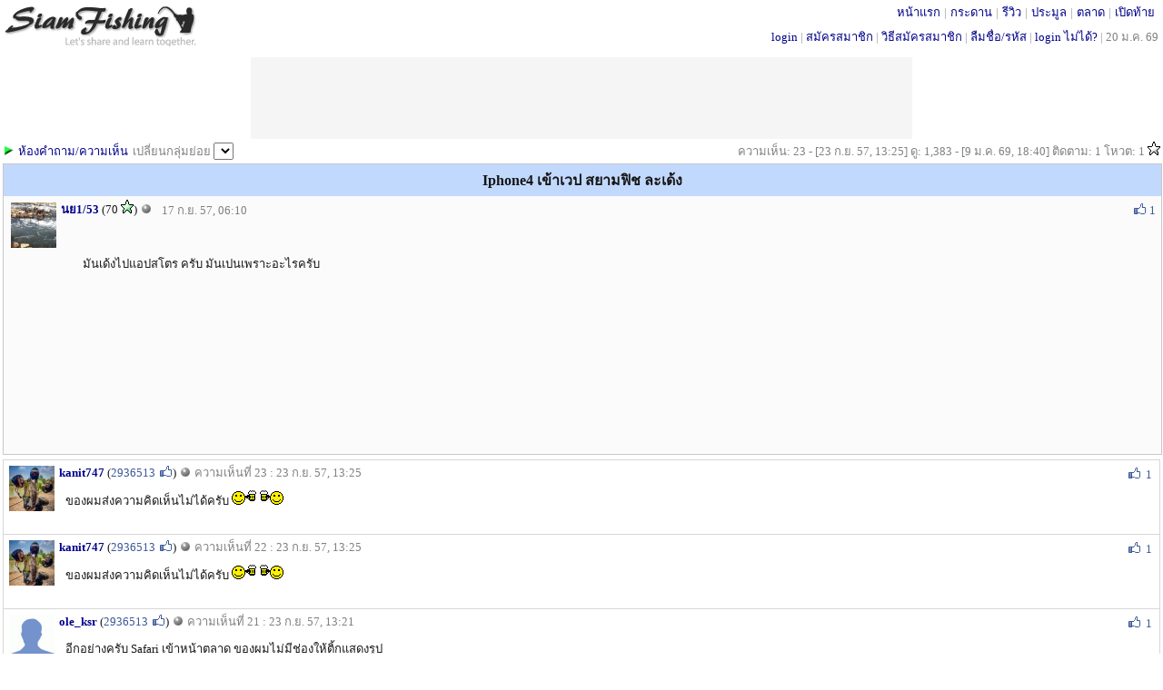

--- FILE ---
content_type: text/html; charset=UTF-8
request_url: http://www.siamfishing.com/content/view.php?cat=ask&nid=178684
body_size: 3801
content:
<!DOCTYPE HTML>
<html xmlns="http://www.w3.org/1999/xhtml" xml:lang="th" lang="th">
<head>
<meta http-equiv="Content-Type" content="text/html" charset="UTF-8" />
<LINK href="../include/main.css?t=1768872037" type="text/css" rel="stylesheet">

<script type="text/javascript">
  var is_noadblock;
  var _gaq = _gaq || [];
  _gaq.push(['_setAccount', 'UA-33675280-1']);
  _gaq.push(['_trackPageview']);

  (function() {
    var ga = document.createElement('script'); ga.type = 'text/javascript'; ga.async = true;
    ga.src = ('https:' == document.location.protocol ? 'https://ssl' : 'http://www') + '.google-analytics.com/ga.js';
    var s = document.getElementsByTagName('script')[0]; s.parentNode.insertBefore(ga, s);
  })();

</script>

<!-- begin of  โฆษณาอัตโนมัติ 22/8/2562 -->
<!--
<script async src="https://pagead2.googlesyndication.com/pagead/js/adsbygoogle.js"></script>
<script>
     (adsbygoogle = window.adsbygoogle || []).push({
          google_ad_client: "ca-pub-8367654204763725",
          enable_page_level_ads: true
     });
</script>
-->
<!--end of โฆษณาอัตโนมัติ 22/8/2562 -->

<!--
<script src="http://ajax.googleapis.com/ajax/libs/jquery/1.11.0/jquery.min.js"></script>
<link rel="stylesheet" href="http://ajax.googleapis.com/ajax/libs/jqueryui/1.11.2/themes/smoothness/jquery-ui.css" />
<script src="http://ajax.googleapis.com/ajax/libs/jqueryui/1.11.2/jquery-ui.min.js"></script>
-->

<script type="text/javascript" src="../_js/jquery-1.11.3.js"></script>
<script type="text/javascript" src="../_js/jquery-ui.js"></script>
<link rel="stylesheet" href="../include/jquery-ui.css" />
<script src="../_js/common.js?v2"></script> <!-- ต้องอยู่หลัง jquery เพราะใช้คำสั่ง jquery ด้วย -->

<script type="text/javascript" src="../_ajax/ajax.inc.js"></script>
<script src="../_js/common.js?v2"></script>
<script type="text/javascript" src="../_ajax/header.inc.js?v21"></script>
<!--<script src="../_js/jquery-1.11.1.js">></script>-->
<script src="../_js/jquery.scrollToTop.js"></script>
<script type="text/javascript">
            $(function() {
                $("#toTop").scrollToTop(500);
				$("#toBottom").scrollToTop(500);
            });
</script>
<script>
//var objMySFC = createXmlHttpRequestObject();
var	userid	=	0;
var	isMobileApp	=	"N";
//var updateInterval	=	30;
if(userid>0)
{
	update_inbox_noti(userid,isMobileApp);
	checkScreenWidth();  
}
</script>

<a href="#top" id="toTop"></a><a href="#top" id="toBottom"></a><!-- ใช้คู่กับ jquery.scrollToTop.min.js -->
<a name="top"></a>
<span id="alertDiv"></span><!-- ใช้คู่กับ header.inc.js -->

<div style="margin:0;  min-width:800px; border:0px solid #0000cc; height:56px;">
	<div style="float:left; margin-top:5px; border:0px solid #FF9900"><div style='margin: 0px 0 0 0px; width:214px; border: 0px solid #ff6600;'><a href='../'><img border='0' src='../images/logo-bw.gif?color' alt='สยามฟิชชิ่ง'></a></div></div>
	<div style="position: absolute; top:3px; right: 5px;  white-space:nowrap; border:0px solid green;;"> 
		<div style='margin:0px 0 0 0;color:#999999;'><span style='padding: 0 4px 0 4px; margin: 0 0px 0 0px;'  ><a href='../' title='SiamFishing.Com'>หน้าแรก</a></span>|<span style='padding: 0 4px 0 4px; margin: 0 0px 0 0px;'  ><a href='/board/board.php' target='_blank' title='กระดานสนทนา'>กระดาน</a></span>|<span style='padding: 0 4px 0 4px; margin: 0 0px 0 0px;'  ><a href='../reviews/all.php' target='_blank' title='รีวิวอุปกรณ์ตกปลา'>รีวิว</a></span>|<span style='padding: 0 4px 0 4px; margin: 0 0px 0 0px;'  ><a href='../auction/list.php' target='_blank' title='ประมูลอุปกรณ์ตกปลา'>ประมูล</a></span>|<span style='padding: 0 4px 0 4px; margin: 0 0px 0 0px;'  ><a href='../market/mboard.php' target='_blank' title='ตลาดอุปกรณ์ตกปลา'>ตลาด</a></span>|<span style='padding: 0 4px 0 4px; margin: 0 0px 0 0px;'  ><a href='../flea/fboard.php' target='_blank' title='เปิดท้ายอุปกรณ์ตกปลา'>เปิดท้าย</a></span></div>	</div>
	<div style='position: absolute; top:30px; right: 5px;  white-space:nowrap; border:0px solid green;; '>
		<a href='../loginpage.php'>login</a> <font color='#999999'> | </font> <a href='../register.php'>สมัครสมาชิก</a><font color='#999999'> | </font><a href='/board/view.php?tid=24370'>วิธีสมัครสมาชิก</a><font color='#999999'> | </font><a href='../lostpassword.php'>ลืมชื่อ/รหัส</a><font color='#999999'> | </font><a href='/board/view.php?tid=62865'>login ไม่ได้?</a><font color='#999999'> | </font><span class='gray'>20 ม.ค. 69</span>	
	</div>
</div>
<div style="clear:both;margin:0 0 3px 0;"></div>

<!-- เตรียมช่องไว้ให้ CONTENT_TOP_ADS ที่กำหนดเป็น absolute position -->
<center><div style='width: 728px; height:90px; margin:10px 0 0 0; border: solid 0px #DBDBDB; '></div></center>



<script type="text/javascript" src="../_ajax/cwatch.js?1768872037"></script>
<script type="text/javascript" src="../_ajax/ccomment.js?1768872037"></script>
<script type="text/javascript" src="../_ajax/content_like.js?1768872037"></script>

<!--
<style>
.iframeWrapper {
	margin: 5px 0 5px 0;
	position: relative;
	padding-bottom: 72%; 
	padding-top: 25px;
	height: 0;
}
.iframeWrapper iframe {
	position: absolute;
	top: 0;
	left: 0;
	width: 100%;
	height: 100%;
}
</style>
-->
<title>Iphone4  เข้าเวป สยามฟิช  ละเด้ง : Fishing Question/Comment</title>
	<span style='padding:0 5px 0 5px;border:0px solid blue;color:gray'>เปลี่ยนกลุ่มย่อย
		<form name="typebrowse" method="get" action="change_sub.php"  style='display: inline;'> 
			<select name='to_sub' onChange="javascript:typebrowse.submit()" >
							</select>
			<input type='hidden' name='cat' value='ask'>
			<input type='hidden' name='nid' value='178684'>
			</form>
	</span>


  

<div style='float:left; border:0px solid #ff6600;white-space:nowrap;'><img src='../images/group.gif'>&nbsp;<a href='list.php?cat=ask' target='_blank'>ห้องคำถาม/ความเห็น</a></div>
<div style='float:right; border:0px solid #cccccc; white-space:nowrap;'><span class='gray'>ความเห็น: 23 - [23 ก.ย. 57, 13:25]  ดู: 1,383 - [9 ม.ค. 69, 18:40] ติดตาม: 1 โหวต: 1 <img src='/images/star1-9.gif'  ></span></div>
<div style='clear:both;'></div>	
<div style='margin-top:3px; border:1px solid #C8C8C8; width:100%; background: #FBFBFB;'>
	<div  style='padding:5px 0 5px 0;text-align: center;font-size: 16px;font-weight: bold; background-color:#C2D9FE; ' >Iphone4  เข้าเวป สยามฟิช  ละเด้ง</div>
	<div style='float:left; padding:4px 5px 0px 5px;border:0px solid black;white-space:nowrap;'>
		<div style='float:left; margin:3px 5px 3px 3px;'><a 	href='../profile.php?userid=87852'   onmouseover="showProfilePopup(event,'87852','room','profile-popup-87852-e206a')" onmouseout="hideProfilePopup('87852','profile-popup-87852-e206a')" ><img src='http://www.siamfishing.com/_pictures/profile/2016/thumbnail/87852.jpg' border=0></a></div><div id='profile-popup-87852-e206a' style='display:none;position: absolute;'></div><span style='font-weight: bold;'><a href='../profile.php?userid=87852'>นย1/53</a></span> (70 <img src='http://www.siamfishing.com/images/star50-99.gif' alt='คะแนนโหวตจากผู้ชมกระทู้' >) <img src='http://www.siamfishing.com/images/offline.gif' alt='offline' >	</div>
	<!-- ใส่ div ครอบ comment_no เพื่อเวลาซ้อนไม่ไปอยู่ใต้ m_profile ทั้ง block -->
	<div style="float:left; margin:5px 0 0 0;text-align:right;border:0px solid blue;">
		<span class='gray'  style="margin:0px 5px 10px 5px; border:0px solid green;white-space:nowrap;"><span >17 ก.ย. 57, 06:10</span></span>
	</div>
	<div style="float:right; margin:5px 6px 3px 0; min-width:70px; border:0px solid green;">
		<span class='buttons' style='margin:0px 0px 0px 0px; padding:2px 3px 1px 3px;border:0px solid red;white-space:nowrap;'>
	<!--	<span class='buttons' style='margin:0px 0px 3px 0px; padding:2px 10px 1px 7px;border:0px solid red;white-space:nowrap;'> -->
			<span id="178684"><div style='float:left;'></div><div style='float:right;'><img src='/images/like-icon.gif'> <font color='#3b5998' >1</font></div></span>		</span>
	</div>
	<div style="float:right; margin:5px 0 0 0;text-align:right;border:0px solid black;">
		<span class='buttons' style='margin:0px 0px 0px 0px; padding:2px 0px 1px 3px;border:0px solid red;white-space:nowrap;'>
	<!--	<span class='buttons' style='margin:0px 0px 3px 0px; padding:2px 10px 1px 7px;border:0px solid red;white-space:nowrap;'>-->
			<span id='myWatchElement'></span>		</span>
	</div>
	<div style='clear:both;'></div>
	<div style='min-height:220px; padding:0 5px 0 5px;'>
		 <div  style='margin:0 auto; max-width:1100px; padding:0 20px 10px 20px;  '  >มันเด้งไปแอปสโตร ครับ มันเปนเพราะอะไรครับ</div>			<div style='float:right'></div>
			</div>	

	</div>		


<a name='top_comment'>
<div style='margin: 5px;'></div><div style='position: absolute; top:58px;  left: 50%; width: 728px; margin-left: -364px;'>

<center>
<div style='width: 728px; height:90px; margin:5px 0 5px 0; border: solid 0px #DBDBDB; background-color:#F5F5F5;  '>
<script async src="//pagead2.googlesyndication.com/pagead/js/adsbygoogle.js"></script>
<!-- content-top-728x90 -->
<ins class="adsbygoogle"
     style="display:inline-block;width:728px;height:90px"
     data-ad-client="ca-pub-8367654204763725"
     data-ad-slot="9772829170"></ins>
<script>
(adsbygoogle = window.adsbygoogle || []).push({});
</script>
</div>
</center>
</div>


	<script language=JavaScript> 
		$(document).ready(function()
		{
			content_comment_display ('ask','178684','0','short','','0');
		});
	</script>	
		<a name='comment'></a>
	<div id="myDivElement"><center><div style='padding:30px 0 500px 0;'><img src='../images/loading_blue.gif'></div></center></div>
	<a name='bottom_comment'>
	
<center>
<div style='width: 728px; height:90px; margin:5px 0 5px 0; border: solid 0px #DBDBDB; background-color:#F5F5F5;  '>
<script async src="//pagead2.googlesyndication.com/pagead/js/adsbygoogle.js"></script>
<!-- content-bottom-728x90 -->
<ins class="adsbygoogle"
     style="display:inline-block;width:728px;height:90px"
     data-ad-client="ca-pub-8367654204763725"
     data-ad-slot="7193590867"></ins>
<script>
(adsbygoogle = window.adsbygoogle || []).push({});
</script>
</div>
</center>
<div style='text-align:center; margin: 5px 0 5px 0; font-weight:bold; font-size: 16px;'>กรุณา <a href='../register.php'>ลงทะเบียน</a> และ <a href='../loginpage.php'>login</a> ก่อนส่งความเห็นครับ</div>
<a name="bottom"></a>
<div style=""><div style='text-align:center; margin:5px 0 5px 0; color: black;'>siamfishing.com &copy; 2026</div></div>


	<script>update_online_localcomid("29uqsu3nasovthlrteb0iqui66");</script>
	

--- FILE ---
content_type: text/html; charset=UTF-8
request_url: http://www.siamfishing.com/_ajax/ccomment.php?cat=ask&id=178684&begin=0&list=short&viewport=&cuserid=0
body_size: 3963
content:

<style>

.post_info
{
	float:left;
}

.vote_button
{
	float:right;
	margin-top: 0px;
	margin-left: 0px;
	margin-right: 5px;
	margin-bottom: 0px;
}
</style>
<div class='pagelist' align='right'></div><div style='clear:both;'></div>
				<table style='margin:3px 0 3px 0;' class='content_comment_table'  cellpadding="0" cellspacing="0" width="100%" >
									<tr class='content_comment_table' style='border-bottom: none;'>
							<td  valign='top' width='100%' bgcolor='#ffffff' style='border-bottom:solid 0px;'>
								<div style='margin:3px 3px 1px 3px;border:0px solid #0000cc;'>
									<div style='padding:0px 0px 6px 0px; border:0px solid #00cc00;'>
										<a name='1411453559'></a><a name="2152456"></a>
										<div style='float:left; margin:3px 5px 3px 3px;'><a 	href='../profile.php?userid=88237'   onmouseover="showProfilePopup(event,'88237','room','profile-popup-88237-aef4f')" onmouseout="hideProfilePopup('88237','profile-popup-88237-aef4f')" ><img src='http://www.siamfishing.com/_pictures/profile/2019/thumbnail/88237G.jpg' border=0></a></div><div id='profile-popup-88237-aef4f' style='display:none;position: absolute;'></div><span style='font-weight: bold;'><a href='../profile.php?userid=88237'>kanit747</a></span> (<span class='like-score' style='padding:0;'>2936513</span> <img src='http://www.siamfishing.com/images/like-icon.gif' >) <img src='http://www.siamfishing.com/images/offline.gif' alt='offline' > <span class='gray'>ความเห็นที่ 23 : 23 ก.ย. 57, 13:25</span>
										<div style="float:right; margin:2px 3px 3px 0; min-width:70px; border:0px solid green;">
											<span class='buttons' style='margin:0px 0px 0px 0px; padding:2px 3px 1px 3px;border:0px solid red;white-space:nowrap;'>
											<span id="2300"><div style='float:left;'></div><div style='float:right;'><img src='/images/like-icon.gif'><span class='like-score'>1</span></div></span>											</span>
										</div>
										<div style="float:right; margin:2px 0 3px 0;text-align:right;border:0px solid black;">
											<span class='buttons' style='margin:0px 0px 0px 0px; padding:2px 0px 1px 3px;border:0px solid red;white-space:nowrap;'>
																						</span>
										</div>
									</div>
									<div style='min-height:45px;padding:3px 5px 0px 10px; border:0px solid #3399ff;'> <!-- เพิ่มความสูงของช่องความเห็น -->
										<div style='margin: 0 10px 0 55px;'><div class='break_long_text'>ของผมส่งความคิดเห็นไม่ได้ครับ <img class='' src='http://www.siamfishing.com/images/sml_cheer.gif' ></div></div>									</div>
																		<div style='float:right; padding:0 5px 3px 0;'></div>
								</div>
							</td>
						</tr>
												<tr class='content_comment_table' style='border-bottom: none;'>
							<td  valign='top' width='100%' bgcolor='#ffffff' style='border-bottom:solid 0px;'>
								<div style='margin:3px 3px 1px 3px;border:0px solid #0000cc;'>
									<div style='padding:0px 0px 6px 0px; border:0px solid #00cc00;'>
										<a name='1411453559'></a><a name="2152457"></a>
										<div style='float:left; margin:3px 5px 3px 3px;'><a 	href='../profile.php?userid=88237'   onmouseover="showProfilePopup(event,'88237','room','profile-popup-88237-53d26')" onmouseout="hideProfilePopup('88237','profile-popup-88237-53d26')" ><img src='http://www.siamfishing.com/_pictures/profile/2019/thumbnail/88237G.jpg' border=0></a></div><div id='profile-popup-88237-53d26' style='display:none;position: absolute;'></div><span style='font-weight: bold;'><a href='../profile.php?userid=88237'>kanit747</a></span> (<span class='like-score' style='padding:0;'>2936513</span> <img src='http://www.siamfishing.com/images/like-icon.gif' >) <img src='http://www.siamfishing.com/images/offline.gif' alt='offline' > <span class='gray'>ความเห็นที่ 22 : 23 ก.ย. 57, 13:25</span>
										<div style="float:right; margin:2px 3px 3px 0; min-width:70px; border:0px solid green;">
											<span class='buttons' style='margin:0px 0px 0px 0px; padding:2px 3px 1px 3px;border:0px solid red;white-space:nowrap;'>
											<span id="2200"><div style='float:left;'></div><div style='float:right;'><img src='/images/like-icon.gif'><span class='like-score'>1</span></div></span>											</span>
										</div>
										<div style="float:right; margin:2px 0 3px 0;text-align:right;border:0px solid black;">
											<span class='buttons' style='margin:0px 0px 0px 0px; padding:2px 0px 1px 3px;border:0px solid red;white-space:nowrap;'>
																						</span>
										</div>
									</div>
									<div style='min-height:45px;padding:3px 5px 0px 10px; border:0px solid #3399ff;'> <!-- เพิ่มความสูงของช่องความเห็น -->
										<div style='margin: 0 10px 0 55px;'><div class='break_long_text'>ของผมส่งความคิดเห็นไม่ได้ครับ <img class='' src='http://www.siamfishing.com/images/sml_cheer.gif' ></div></div>									</div>
																		<div style='float:right; padding:0 5px 3px 0;'></div>
								</div>
							</td>
						</tr>
												<tr class='content_comment_table' style='border-bottom: none;'>
							<td  valign='top' width='100%' bgcolor='#ffffff' style='border-bottom:solid 0px;'>
								<div style='margin:3px 3px 1px 3px;border:0px solid #0000cc;'>
									<div style='padding:0px 0px 6px 0px; border:0px solid #00cc00;'>
										<a name='1411453306'></a><a name="2152453"></a>
										<div style='float:left; margin:3px 5px 3px 3px;'><a 	href='../profile.php?userid=73063'   onmouseover="showProfilePopup(event,'73063','room','profile-popup-73063-ad0ab')" onmouseout="hideProfilePopup('73063','profile-popup-73063-ad0ab')" ><img src='http://www.siamfishing.com/images/no_logo_tn.gif' border=0></a></div><div id='profile-popup-73063-ad0ab' style='display:none;position: absolute;'></div><span style='font-weight: bold;'><a href='../profile.php?userid=73063'>ole_ksr</a></span> (<span class='like-score' style='padding:0;'>2936513</span> <img src='http://www.siamfishing.com/images/like-icon.gif' >) <img src='http://www.siamfishing.com/images/offline.gif' alt='offline' > <span class='gray'>ความเห็นที่ 21 : 23 ก.ย. 57, 13:21</span>
										<div style="float:right; margin:2px 3px 3px 0; min-width:70px; border:0px solid green;">
											<span class='buttons' style='margin:0px 0px 0px 0px; padding:2px 3px 1px 3px;border:0px solid red;white-space:nowrap;'>
											<span id="2100"><div style='float:left;'></div><div style='float:right;'><img src='/images/like-icon.gif'><span class='like-score'>1</span></div></span>											</span>
										</div>
										<div style="float:right; margin:2px 0 3px 0;text-align:right;border:0px solid black;">
											<span class='buttons' style='margin:0px 0px 0px 0px; padding:2px 0px 1px 3px;border:0px solid red;white-space:nowrap;'>
																						</span>
										</div>
									</div>
									<div style='min-height:45px;padding:3px 5px 0px 10px; border:0px solid #3399ff;'> <!-- เพิ่มความสูงของช่องความเห็น -->
										<div style='margin: 0 10px 0 55px;'><div class='break_long_text'>อีกอย่างครับ Safari เข้าหน้าตลาด ของผมไม่มีช่องให้ติ้กแสดงรูป<br />
ไม่มีมานานแล้ว ของน้ามีไหมครับ หรือผมหาไม่เจอ</div></div>									</div>
																		<div style='float:right; padding:0 5px 3px 0;'></div>
								</div>
							</td>
						</tr>
												<tr class='content_comment_table' style='border-bottom: none;'>
							<td  valign='top' width='100%' bgcolor='#ffffff' style='border-bottom:solid 0px;'>
								<div style='margin:3px 3px 1px 3px;border:0px solid #0000cc;'>
									<div style='padding:0px 0px 6px 0px; border:0px solid #00cc00;'>
										<a name='1411452715'></a><a name="2152444"></a>
										<div style='float:left; margin:3px 5px 3px 3px;'><a 	href='../profile.php?userid=73063'   onmouseover="showProfilePopup(event,'73063','room','profile-popup-73063-5fb9a')" onmouseout="hideProfilePopup('73063','profile-popup-73063-5fb9a')" ><img src='http://www.siamfishing.com/images/no_logo_tn.gif' border=0></a></div><div id='profile-popup-73063-5fb9a' style='display:none;position: absolute;'></div><span style='font-weight: bold;'><a href='../profile.php?userid=73063'>ole_ksr</a></span> (<span class='like-score' style='padding:0;'>2936513</span> <img src='http://www.siamfishing.com/images/like-icon.gif' >) <img src='http://www.siamfishing.com/images/offline.gif' alt='offline' > <span class='gray'>ความเห็นที่ 20 : 23 ก.ย. 57, 13:11</span>
										<div style="float:right; margin:2px 3px 3px 0; min-width:70px; border:0px solid green;">
											<span class='buttons' style='margin:0px 0px 0px 0px; padding:2px 3px 1px 3px;border:0px solid red;white-space:nowrap;'>
											<span id="2000"><div style='float:left;'></div><div style='float:right;'><img src='/images/like-icon.gif'><span class='like-score'>1</span></div></span>											</span>
										</div>
										<div style="float:right; margin:2px 0 3px 0;text-align:right;border:0px solid black;">
											<span class='buttons' style='margin:0px 0px 0px 0px; padding:2px 0px 1px 3px;border:0px solid red;white-space:nowrap;'>
																						</span>
										</div>
									</div>
									<div style='min-height:45px;padding:3px 5px 0px 10px; border:0px solid #3399ff;'> <!-- เพิ่มความสูงของช่องความเห็น -->
										<div style='margin: 0 10px 0 55px;'><div class='break_long_text'>ไอ5เปนเหมือนกันครับสองสามวัน ผมลงios8 แล้วหาย<br />
แต่ios8เปิดรูปในไลน์ มีกระพริบก่อนรูปเต็มจอครับ<br />
</div></div>									</div>
																		<div style='float:right; padding:0 5px 3px 0;'></div>
								</div>
							</td>
						</tr>
												<tr class='content_comment_table' style='border-bottom: none;'>
							<td  valign='top' width='100%' bgcolor='#ffffff' style='border-bottom:solid 0px;'>
								<div style='margin:3px 3px 1px 3px;border:0px solid #0000cc;'>
									<div style='padding:0px 0px 6px 0px; border:0px solid #00cc00;'>
										<a name='1411404541'></a><a name="2151853"></a>
										<div style='float:left; margin:3px 5px 3px 3px;'><a 	href='../profile.php?userid=30884'   onmouseover="showProfilePopup(event,'30884','room','profile-popup-30884-150da')" onmouseout="hideProfilePopup('30884','profile-popup-30884-150da')" ><img src='http://www.siamfishing.com/_pictures/profile/2019/thumbnail/30884G.jpg' border=0></a></div><div id='profile-popup-30884-150da' style='display:none;position: absolute;'></div><span style='font-weight: bold;'><a href='../profile.php?userid=30884'>boomzip</a></span> (<span class='like-score' style='padding:0;'>2936513</span> <img src='http://www.siamfishing.com/images/like-icon.gif' >) <img src='http://www.siamfishing.com/images/offline.gif' alt='offline' > <span class='gray'>ความเห็นที่ 19 : 22 ก.ย. 57, 23:49</span>
										<div style="float:right; margin:2px 3px 3px 0; min-width:70px; border:0px solid green;">
											<span class='buttons' style='margin:0px 0px 0px 0px; padding:2px 3px 1px 3px;border:0px solid red;white-space:nowrap;'>
											<span id="1900"><div style='float:left;'></div><div style='float:right;'><img src='/images/like-icon.gif'><span class='like-score'>1</span></div></span>											</span>
										</div>
										<div style="float:right; margin:2px 0 3px 0;text-align:right;border:0px solid black;">
											<span class='buttons' style='margin:0px 0px 0px 0px; padding:2px 0px 1px 3px;border:0px solid red;white-space:nowrap;'>
																						</span>
										</div>
									</div>
									<div style='min-height:45px;padding:3px 5px 0px 10px; border:0px solid #3399ff;'> <!-- เพิ่มความสูงของช่องความเห็น -->
										<div style='margin: 0 10px 0 55px;'><div class='break_long_text'>4-4s-5 เข้าทุกวัน ใช้ wifi ปกติ ดีครับ </div></div>									</div>
																		<div style='float:right; padding:0 5px 3px 0;'></div>
								</div>
							</td>
						</tr>
												<tr class='content_comment_table' style='border-bottom: none;'>
							<td  valign='top' width='100%' bgcolor='#ffffff' style='border-bottom:solid 0px;'>
								<div style='margin:3px 3px 1px 3px;border:0px solid #0000cc;'>
									<div style='padding:0px 0px 6px 0px; border:0px solid #00cc00;'>
										<a name='1411402959'></a><a name="2151834"></a>
										<div style='float:left; margin:3px 5px 3px 3px;'><a 	href='../profile.php?userid=137577'   onmouseover="showProfilePopup(event,'137577','room','profile-popup-137577-54a09')" onmouseout="hideProfilePopup('137577','profile-popup-137577-54a09')" ><img src='http://www.siamfishing.com/_pictures/profile/2020/thumbnail/137577.jpg' border=0></a></div><div id='profile-popup-137577-54a09' style='display:none;position: absolute;'></div><span style='font-weight: bold;'><a href='../profile.php?userid=137577'>Gspeed</a></span> (<span class='like-score' style='padding:0;'>2936513</span> <img src='http://www.siamfishing.com/images/like-icon.gif' >) <img src='http://www.siamfishing.com/images/offline.gif' alt='offline' > <span class='gray'>ความเห็นที่ 18 : 22 ก.ย. 57, 23:22</span>
										<div style="float:right; margin:2px 3px 3px 0; min-width:70px; border:0px solid green;">
											<span class='buttons' style='margin:0px 0px 0px 0px; padding:2px 3px 1px 3px;border:0px solid red;white-space:nowrap;'>
											<span id="1800"><div style='float:left;'></div><div style='float:right;'><img src='/images/like-icon.gif'><span class='like-score'>1</span></div></span>											</span>
										</div>
										<div style="float:right; margin:2px 0 3px 0;text-align:right;border:0px solid black;">
											<span class='buttons' style='margin:0px 0px 0px 0px; padding:2px 0px 1px 3px;border:0px solid red;white-space:nowrap;'>
																						</span>
										</div>
									</div>
									<div style='min-height:45px;padding:3px 5px 0px 10px; border:0px solid #3399ff;'> <!-- เพิ่มความสูงของช่องความเห็น -->
										<div style='margin: 0 10px 0 55px;'><div class='break_long_text'>4S ios8 &gt; Safari ก็เป็นครับ&nbsp; <img class='' src='http://www.siamfishing.com/images/sml_wall.gif' > <img class='' src='http://www.siamfishing.com/images/sml_wall.gif' ></div></div>									</div>
																		<div style='float:right; padding:0 5px 3px 0;'></div>
								</div>
							</td>
						</tr>
												<tr class='content_comment_table' style='border-bottom: none;'>
							<td  valign='top' width='100%' bgcolor='#ffffff' style='border-bottom:solid 0px;'>
								<div style='margin:3px 3px 1px 3px;border:0px solid #0000cc;'>
									<div style='padding:0px 0px 6px 0px; border:0px solid #00cc00;'>
										<a name='1411391730'></a><a name="2151529"></a>
										<div style='float:left; margin:3px 5px 3px 3px;'><a 	href='../profile.php?userid=153188'   onmouseover="showProfilePopup(event,'153188','room','profile-popup-153188-8bc67')" onmouseout="hideProfilePopup('153188','profile-popup-153188-8bc67')" ><img src='http://www.siamfishing.com/_pictures/profile/thumbnail/153188.jpg' border=0></a></div><div id='profile-popup-153188-8bc67' style='display:none;position: absolute;'></div><span style='font-weight: bold;'><a href='../profile.php?userid=153188'>Fisher F</a></span> (<span class='like-score' style='padding:0;'>2936513</span> <img src='http://www.siamfishing.com/images/like-icon.gif' >) <img src='http://www.siamfishing.com/images/offline.gif' alt='offline' > <span class='gray'>ความเห็นที่ 17 : 22 ก.ย. 57, 20:15</span>
										<div style="float:right; margin:2px 3px 3px 0; min-width:70px; border:0px solid green;">
											<span class='buttons' style='margin:0px 0px 0px 0px; padding:2px 3px 1px 3px;border:0px solid red;white-space:nowrap;'>
											<span id="1700"><div style='float:left;'></div><div style='float:right;'><img src='/images/like-icon.gif'><span class='like-score'>1</span></div></span>											</span>
										</div>
										<div style="float:right; margin:2px 0 3px 0;text-align:right;border:0px solid black;">
											<span class='buttons' style='margin:0px 0px 0px 0px; padding:2px 0px 1px 3px;border:0px solid red;white-space:nowrap;'>
																						</span>
										</div>
									</div>
									<div style='min-height:45px;padding:3px 5px 0px 10px; border:0px solid #3399ff;'> <!-- เพิ่มความสูงของช่องความเห็น -->
										<div style='margin: 0 10px 0 55px;'><div class='break_long_text'><div class='quote'><i>อ้างถึง: tummm posted: 21 ก.ย. 57, 10:27</i><br />
<br />
ตอนแรกผมก็เป็น<br />
<br />
แก้โดยปิด Appcation ทุกตัวที่ run อยู่ แล้ว ปิดเปิดเครื่องใหม่ ก็หายครับ<br />
<br />
ลองดูครับ<br />
<br />
ลองทำแล้วยังไม่หายครับ<br />
 <img class='' src='http://www.siamfishing.com/images/sml_blush.gif' ></div></div></div>									</div>
																		<div style='float:right; padding:0 5px 3px 0;'></div>
								</div>
							</td>
						</tr>
												<tr class='content_comment_table' style='border-bottom: none;'>
							<td  valign='top' width='100%' bgcolor='#ffffff' style='border-bottom:solid 0px;'>
								<div style='margin:3px 3px 1px 3px;border:0px solid #0000cc;'>
									<div style='padding:0px 0px 6px 0px; border:0px solid #00cc00;'>
										<a name='1411272084'></a><a name="2149389"></a>
										<div style='float:left; margin:3px 5px 3px 3px;'><a 	href='../profile.php?userid=44081'   onmouseover="showProfilePopup(event,'44081','room','profile-popup-44081-96cc1')" onmouseout="hideProfilePopup('44081','profile-popup-44081-96cc1')" ><img src='http://www.siamfishing.com/_pictures/profile/2020/thumbnail/44081C.jpg' border=0></a></div><div id='profile-popup-44081-96cc1' style='display:none;position: absolute;'></div><span style='font-weight: bold;'><a href='../profile.php?userid=44081'>สงกรานต์2514</a></span> (<span class='like-score' style='padding:0;'>2936514</span> <img src='http://www.siamfishing.com/images/like-icon.gif' >) <img src='http://www.siamfishing.com/images/offline.gif' alt='offline' > <span class='gray'>ความเห็นที่ 16 : 21 ก.ย. 57, 11:01</span>
										<div style="float:right; margin:2px 3px 3px 0; min-width:70px; border:0px solid green;">
											<span class='buttons' style='margin:0px 0px 0px 0px; padding:2px 3px 1px 3px;border:0px solid red;white-space:nowrap;'>
											<span id="1600"><div style='float:left;'></div><div style='float:right;'><img src='/images/like-icon.gif'><span class='like-score'>1</span></div></span>											</span>
										</div>
										<div style="float:right; margin:2px 0 3px 0;text-align:right;border:0px solid black;">
											<span class='buttons' style='margin:0px 0px 0px 0px; padding:2px 0px 1px 3px;border:0px solid red;white-space:nowrap;'>
																						</span>
										</div>
									</div>
									<div style='min-height:45px;padding:3px 5px 0px 10px; border:0px solid #3399ff;'> <!-- เพิ่มความสูงของช่องความเห็น -->
										<div style='margin: 0 10px 0 55px;'><div class='break_long_text'>Android ไม่เป็น </div></div>									</div>
																		<div style='float:right; padding:0 5px 3px 0;'></div>
								</div>
							</td>
						</tr>
												<tr class='content_comment_table' style='border-bottom: none;'>
							<td  valign='top' width='100%' bgcolor='#ffffff' style='border-bottom:solid 0px;'>
								<div style='margin:3px 3px 1px 3px;border:0px solid #0000cc;'>
									<div style='padding:0px 0px 6px 0px; border:0px solid #00cc00;'>
										<a name='1411270060'></a><a name="2149369"></a>
										<div style='float:left; margin:3px 5px 3px 3px;'><a 	href='../profile.php?userid=9634'   onmouseover="showProfilePopup(event,'9634','room','profile-popup-9634-b1806')" onmouseout="hideProfilePopup('9634','profile-popup-9634-b1806')" ><img src='http://www.siamfishing.com/_pictures/profile/2015/thumbnail/9634.jpg' border=0></a></div><div id='profile-popup-9634-b1806' style='display:none;position: absolute;'></div><span style='font-weight: bold;'><a href='../profile.php?userid=9634'>tummm</a></span> (<span class='like-score' style='padding:0;'>2936513</span> <img src='http://www.siamfishing.com/images/like-icon.gif' >) <img src='http://www.siamfishing.com/images/offline.gif' alt='offline' > <span class='gray'>ความเห็นที่ 15 : 21 ก.ย. 57, 10:27</span>
										<div style="float:right; margin:2px 3px 3px 0; min-width:70px; border:0px solid green;">
											<span class='buttons' style='margin:0px 0px 0px 0px; padding:2px 3px 1px 3px;border:0px solid red;white-space:nowrap;'>
											<span id="1500"><div style='float:left;'></div><div style='float:right;'><img src='/images/like-icon.gif'><span class='like-score'>1</span></div></span>											</span>
										</div>
										<div style="float:right; margin:2px 0 3px 0;text-align:right;border:0px solid black;">
											<span class='buttons' style='margin:0px 0px 0px 0px; padding:2px 0px 1px 3px;border:0px solid red;white-space:nowrap;'>
																						</span>
										</div>
									</div>
									<div style='min-height:45px;padding:3px 5px 0px 10px; border:0px solid #3399ff;'> <!-- เพิ่มความสูงของช่องความเห็น -->
										<div style='margin: 0 10px 0 55px;'><div class='break_long_text'>ตอนแรกผมก็เป็น<br />
<br />
แก้โดยปิด Appcation ทุกตัวที่ run อยู่ แล้ว ปิดเปิดเครื่องใหม่ ก็หายครับ<br />
<br />
ลองดูครับ<br />
<br />
 <img class='' src='http://www.siamfishing.com/images/sml_blush.gif' ></div></div>									</div>
																		<div style='float:right; padding:0 5px 3px 0;'></div>
								</div>
							</td>
						</tr>
												<tr class='content_comment_table' style='border-bottom: none;'>
							<td  valign='top' width='100%' bgcolor='#ffffff' style='border-bottom:solid 0px;'>
								<div style='margin:3px 3px 1px 3px;border:0px solid #0000cc;'>
									<div style='padding:0px 0px 6px 0px; border:0px solid #00cc00;'>
										<a name='1411268000'></a><a name="2149327"></a>
										<div style='float:left; margin:3px 5px 3px 3px;'><a 	href='../profile.php?userid=67405'   onmouseover="showProfilePopup(event,'67405','room','profile-popup-67405-f2a09')" onmouseout="hideProfilePopup('67405','profile-popup-67405-f2a09')" ><img src='http://www.siamfishing.com/_pictures/profile/2018/thumbnail/67405.jpg' border=0></a></div><div id='profile-popup-67405-f2a09' style='display:none;position: absolute;'></div><span style='font-weight: bold;'><a href='../profile.php?userid=67405'>fazer750</a></span> (<span class='like-score' style='padding:0;'>2936513</span> <img src='http://www.siamfishing.com/images/like-icon.gif' >) <img src='http://www.siamfishing.com/images/offline.gif' alt='offline' > <span class='gray'>ความเห็นที่ 14 : 21 ก.ย. 57, 09:53</span>
										<div style="float:right; margin:2px 3px 3px 0; min-width:70px; border:0px solid green;">
											<span class='buttons' style='margin:0px 0px 0px 0px; padding:2px 3px 1px 3px;border:0px solid red;white-space:nowrap;'>
											<span id="1400"><div style='float:left;'></div><div style='float:right;'><img src='/images/like-icon.gif'><span class='like-score'>1</span></div></span>											</span>
										</div>
										<div style="float:right; margin:2px 0 3px 0;text-align:right;border:0px solid black;">
											<span class='buttons' style='margin:0px 0px 0px 0px; padding:2px 0px 1px 3px;border:0px solid red;white-space:nowrap;'>
																						</span>
										</div>
									</div>
									<div style='min-height:45px;padding:3px 5px 0px 10px; border:0px solid #3399ff;'> <!-- เพิ่มความสูงของช่องความเห็น -->
										<div style='margin: 0 10px 0 55px;'><div class='break_long_text'>iPhone 5 ก็เป็นครับ เพิ่งเป็น 2 วันที่ผ่านมานี่เอง</div></div>									</div>
																		<div style='float:right; padding:0 5px 3px 0;'></div>
								</div>
							</td>
						</tr>
												<tr class='content_comment_table' style='border-bottom: none;'>
							<td  valign='top' width='100%' bgcolor='#ffffff' style='border-bottom:solid 0px;'>
								<div style='margin:3px 3px 1px 3px;border:0px solid #0000cc;'>
									<div style='padding:0px 0px 6px 0px; border:0px solid #00cc00;'>
										<a name='1411267983'></a><a name="2149326"></a>
										<div style='float:left; margin:3px 5px 3px 3px;'><a 	href='../profile.php?userid=67405'   onmouseover="showProfilePopup(event,'67405','room','profile-popup-67405-09110')" onmouseout="hideProfilePopup('67405','profile-popup-67405-09110')" ><img src='http://www.siamfishing.com/_pictures/profile/2018/thumbnail/67405.jpg' border=0></a></div><div id='profile-popup-67405-09110' style='display:none;position: absolute;'></div><span style='font-weight: bold;'><a href='../profile.php?userid=67405'>fazer750</a></span> (<span class='like-score' style='padding:0;'>2936513</span> <img src='http://www.siamfishing.com/images/like-icon.gif' >) <img src='http://www.siamfishing.com/images/offline.gif' alt='offline' > <span class='gray'>ความเห็นที่ 13 : 21 ก.ย. 57, 09:53</span>
										<div style="float:right; margin:2px 3px 3px 0; min-width:70px; border:0px solid green;">
											<span class='buttons' style='margin:0px 0px 0px 0px; padding:2px 3px 1px 3px;border:0px solid red;white-space:nowrap;'>
											<span id="1300"><div style='float:left;'></div><div style='float:right;'><img src='/images/like-icon.gif'><span class='like-score'>1</span></div></span>											</span>
										</div>
										<div style="float:right; margin:2px 0 3px 0;text-align:right;border:0px solid black;">
											<span class='buttons' style='margin:0px 0px 0px 0px; padding:2px 0px 1px 3px;border:0px solid red;white-space:nowrap;'>
																						</span>
										</div>
									</div>
									<div style='min-height:45px;padding:3px 5px 0px 10px; border:0px solid #3399ff;'> <!-- เพิ่มความสูงของช่องความเห็น -->
										<div style='margin: 0 10px 0 55px;'><div class='break_long_text'>iPhone 5 ก็เป็นครับ เพิ่งเป็น 2 วันที่ผ่านมานี่เอง</div></div>									</div>
																		<div style='float:right; padding:0 5px 3px 0;'></div>
								</div>
							</td>
						</tr>
												<tr class='content_comment_table' style='border-bottom: none;'>
							<td  valign='top' width='100%' bgcolor='#ffffff' style='border-bottom:solid 0px;'>
								<div style='margin:3px 3px 1px 3px;border:0px solid #0000cc;'>
									<div style='padding:0px 0px 6px 0px; border:0px solid #00cc00;'>
										<a name='1411265894'></a><a name="2149312"></a>
										<div style='float:left; margin:3px 5px 3px 3px;'><a 	href='../profile.php?userid=126248'   onmouseover="showProfilePopup(event,'126248','room','profile-popup-126248-44ecf')" onmouseout="hideProfilePopup('126248','profile-popup-126248-44ecf')" ><img src='http://www.siamfishing.com/_pictures/profile/2015/thumbnail/126248.jpg' border=0></a></div><div id='profile-popup-126248-44ecf' style='display:none;position: absolute;'></div><span style='font-weight: bold;'><a href='../profile.php?userid=126248'>RTTL</a></span> (<span class='like-score' style='padding:0;'>2936513</span> <img src='http://www.siamfishing.com/images/like-icon.gif' >) <img src='http://www.siamfishing.com/images/offline.gif' alt='offline' > <span class='gray'>ความเห็นที่ 12 : 21 ก.ย. 57, 09:18</span>
										<div style="float:right; margin:2px 3px 3px 0; min-width:70px; border:0px solid green;">
											<span class='buttons' style='margin:0px 0px 0px 0px; padding:2px 3px 1px 3px;border:0px solid red;white-space:nowrap;'>
											<span id="1200"><div style='float:left;'></div><div style='float:right;'><img src='/images/like-icon.gif'><span class='like-score'>1</span></div></span>											</span>
										</div>
										<div style="float:right; margin:2px 0 3px 0;text-align:right;border:0px solid black;">
											<span class='buttons' style='margin:0px 0px 0px 0px; padding:2px 0px 1px 3px;border:0px solid red;white-space:nowrap;'>
																						</span>
										</div>
									</div>
									<div style='min-height:45px;padding:3px 5px 0px 10px; border:0px solid #3399ff;'> <!-- เพิ่มความสูงของช่องความเห็น -->
										<div style='margin: 0 10px 0 55px;'><div class='break_long_text'>4s ยังปกตินะครับ <br />
<br />
ปล.ยังไม่ได้อัพ ios 8 นะครับ. </div></div>									</div>
																		<div style='float:right; padding:0 5px 3px 0;'></div>
								</div>
							</td>
						</tr>
												<tr class='content_comment_table' style='border-bottom: none;'>
							<td  valign='top' width='100%' bgcolor='#ffffff' style='border-bottom:solid 0px;'>
								<div style='margin:3px 3px 1px 3px;border:0px solid #0000cc;'>
									<div style='padding:0px 0px 6px 0px; border:0px solid #00cc00;'>
										<a name='1411262816'></a><a name="2149295"></a>
										<div style='float:left; margin:3px 5px 3px 3px;'><a 	href='../profile.php?userid=87852'   onmouseover="showProfilePopup(event,'87852','room','profile-popup-87852-bc062')" onmouseout="hideProfilePopup('87852','profile-popup-87852-bc062')" ><img src='http://www.siamfishing.com/_pictures/profile/2016/thumbnail/87852.jpg' border=0></a></div><div id='profile-popup-87852-bc062' style='display:none;position: absolute;'></div><span style='font-weight: bold;'><a href='../profile.php?userid=87852'>นย1/53</a></span> (<span class='like-score' style='padding:0;'>2936513</span> <img src='http://www.siamfishing.com/images/like-icon.gif' >) <img src='http://www.siamfishing.com/images/offline.gif' alt='offline' > <span class='gray'>ความเห็นที่ 11 : 21 ก.ย. 57, 08:26</span>
										<div style="float:right; margin:2px 3px 3px 0; min-width:70px; border:0px solid green;">
											<span class='buttons' style='margin:0px 0px 0px 0px; padding:2px 3px 1px 3px;border:0px solid red;white-space:nowrap;'>
											<span id="1100"><div style='float:left;'></div><div style='float:right;'><img src='/images/like-icon.gif'><span class='like-score'>1</span></div></span>											</span>
										</div>
										<div style="float:right; margin:2px 0 3px 0;text-align:right;border:0px solid black;">
											<span class='buttons' style='margin:0px 0px 0px 0px; padding:2px 0px 1px 3px;border:0px solid red;white-space:nowrap;'>
																						</span>
										</div>
									</div>
									<div style='min-height:45px;padding:3px 5px 0px 10px; border:0px solid #3399ff;'> <!-- เพิ่มความสูงของช่องความเห็น -->
										<div style='margin: 0 10px 0 55px;'><div class='break_long_text'>ผุ้ร่วมชะตากรรม เยอะเลย เปนเฉพาะในไอโฟนรึ ป่าวครับ</div></div>									</div>
																		<div style='float:right; padding:0 5px 3px 0;'></div>
								</div>
							</td>
						</tr>
												<tr class='content_comment_table' style='border-bottom: none;'>
							<td  valign='top' width='100%' bgcolor='#ffffff' style='border-bottom:solid 0px;'>
								<div style='margin:3px 3px 1px 3px;border:0px solid #0000cc;'>
									<div style='padding:0px 0px 6px 0px; border:0px solid #00cc00;'>
										<a name='1411255809'></a><a name="2149246"></a>
										<div style='float:left; margin:3px 5px 3px 3px;'><a 	href='../profile.php?userid=153188'   onmouseover="showProfilePopup(event,'153188','room','profile-popup-153188-db3f2')" onmouseout="hideProfilePopup('153188','profile-popup-153188-db3f2')" ><img src='http://www.siamfishing.com/_pictures/profile/thumbnail/153188.jpg' border=0></a></div><div id='profile-popup-153188-db3f2' style='display:none;position: absolute;'></div><span style='font-weight: bold;'><a href='../profile.php?userid=153188'>Fisher F</a></span> (<span class='like-score' style='padding:0;'>2936513</span> <img src='http://www.siamfishing.com/images/like-icon.gif' >) <img src='http://www.siamfishing.com/images/offline.gif' alt='offline' > <span class='gray'>ความเห็นที่ 10 : 21 ก.ย. 57, 06:30</span>
										<div style="float:right; margin:2px 3px 3px 0; min-width:70px; border:0px solid green;">
											<span class='buttons' style='margin:0px 0px 0px 0px; padding:2px 3px 1px 3px;border:0px solid red;white-space:nowrap;'>
											<span id="1000"><div style='float:left;'></div><div style='float:right;'><img src='/images/like-icon.gif'><span class='like-score'>1</span></div></span>											</span>
										</div>
										<div style="float:right; margin:2px 0 3px 0;text-align:right;border:0px solid black;">
											<span class='buttons' style='margin:0px 0px 0px 0px; padding:2px 0px 1px 3px;border:0px solid red;white-space:nowrap;'>
																						</span>
										</div>
									</div>
									<div style='min-height:45px;padding:3px 5px 0px 10px; border:0px solid #3399ff;'> <!-- เพิ่มความสูงของช่องความเห็น -->
										<div style='margin: 0 10px 0 55px;'><div class='break_long_text'>เหมือนกันเลยครับผม4s เมื่อก่อนไม่เป็นเพิ่งมาเป็น3-4วันที่แล้วเหมือนกันครับ เด้งไปแอ๊บสโตร์ตลอดเลยและออกจากซาฟารีพอเข้าใหม่ต้องใส่ล็อคอินใหม่ทุกครั้งแต่ก่อนไม่ต้องใส่&nbsp; แต่ไอแพดผมกลับไม่เป็น</div></div>									</div>
																		<div style='float:right; padding:0 5px 3px 0;'></div>
								</div>
							</td>
						</tr>
												<tr class='content_comment_table' style='border-bottom: none;'>
							<td  valign='top' width='100%' bgcolor='#ffffff' style='border-bottom:solid 0px;'>
								<div style='margin:3px 3px 1px 3px;border:0px solid #0000cc;'>
									<div style='padding:0px 0px 6px 0px; border:0px solid #00cc00;'>
										<a name='1411255719'></a><a name="2149245"></a>
										<div style='float:left; margin:3px 5px 3px 3px;'><a 	href='../profile.php?userid=130710'   onmouseover="showProfilePopup(event,'130710','room','profile-popup-130710-e3a8b')" onmouseout="hideProfilePopup('130710','profile-popup-130710-e3a8b')" ><img src='http://www.siamfishing.com/_pictures/profile/2012/thumbnail/130710.jpg' border=0></a></div><div id='profile-popup-130710-e3a8b' style='display:none;position: absolute;'></div><span style='font-weight: bold;'><a href='../profile.php?userid=130710'>คนว่าง</a></span> (<span class='like-score' style='padding:0;'>2936513</span> <img src='http://www.siamfishing.com/images/like-icon.gif' >) <img src='http://www.siamfishing.com/images/offline.gif' alt='offline' > <span class='gray'>ความเห็นที่ 9 : 21 ก.ย. 57, 06:28</span>
										<div style="float:right; margin:2px 3px 3px 0; min-width:70px; border:0px solid green;">
											<span class='buttons' style='margin:0px 0px 0px 0px; padding:2px 3px 1px 3px;border:0px solid red;white-space:nowrap;'>
											<span id="900"><div style='float:left;'></div><div style='float:right;'><img src='/images/like-icon.gif'><span class='like-score'>1</span></div></span>											</span>
										</div>
										<div style="float:right; margin:2px 0 3px 0;text-align:right;border:0px solid black;">
											<span class='buttons' style='margin:0px 0px 0px 0px; padding:2px 0px 1px 3px;border:0px solid red;white-space:nowrap;'>
																						</span>
										</div>
									</div>
									<div style='min-height:45px;padding:3px 5px 0px 10px; border:0px solid #3399ff;'> <!-- เพิ่มความสูงของช่องความเห็น -->
										<div style='margin: 0 10px 0 55px;'><div class='break_long_text'>ผมก็เป็นเหมือนกันครับ</div></div>									</div>
																		<div style='float:right; padding:0 5px 3px 0;'></div>
								</div>
							</td>
						</tr>
												<tr class='content_comment_table' style='border-bottom: none;'>
							<td  valign='top' width='100%' bgcolor='#ffffff' style='border-bottom:solid 0px;'>
								<div style='margin:3px 3px 1px 3px;border:0px solid #0000cc;'>
									<div style='padding:0px 0px 6px 0px; border:0px solid #00cc00;'>
										<a name='1411244664'></a><a name="2149227"></a>
										<div style='float:left; margin:3px 5px 3px 3px;'><a 	href='../profile.php?userid=87852'   onmouseover="showProfilePopup(event,'87852','room','profile-popup-87852-0b470')" onmouseout="hideProfilePopup('87852','profile-popup-87852-0b470')" ><img src='http://www.siamfishing.com/_pictures/profile/2016/thumbnail/87852.jpg' border=0></a></div><div id='profile-popup-87852-0b470' style='display:none;position: absolute;'></div><span style='font-weight: bold;'><a href='../profile.php?userid=87852'>นย1/53</a></span> (<span class='like-score' style='padding:0;'>2936513</span> <img src='http://www.siamfishing.com/images/like-icon.gif' >) <img src='http://www.siamfishing.com/images/offline.gif' alt='offline' > <span class='gray'>ความเห็นที่ 8 : 21 ก.ย. 57, 03:24</span>
										<div style="float:right; margin:2px 3px 3px 0; min-width:70px; border:0px solid green;">
											<span class='buttons' style='margin:0px 0px 0px 0px; padding:2px 3px 1px 3px;border:0px solid red;white-space:nowrap;'>
											<span id="800"><div style='float:left;'></div><div style='float:right;'><img src='/images/like-icon.gif'><span class='like-score'>1</span></div></span>											</span>
										</div>
										<div style="float:right; margin:2px 0 3px 0;text-align:right;border:0px solid black;">
											<span class='buttons' style='margin:0px 0px 0px 0px; padding:2px 0px 1px 3px;border:0px solid red;white-space:nowrap;'>
																						</span>
										</div>
									</div>
									<div style='min-height:45px;padding:3px 5px 0px 10px; border:0px solid #3399ff;'> <!-- เพิ่มความสูงของช่องความเห็น -->
										<center><div style='margin:5px 0 5px 0;' ><span class='gray'>ไม่พบภาพ 14112446648446.jpg</span></div></center><div style='margin: 0 10px 0 55px;'><div class='break_long_text'>เล่นใน google แทนครับ ยังไม่เด้งเหมือนเล่นใน safari <br />
 <img class='' src='http://www.siamfishing.com/images/sml_frown.gif' > <img class='' src='http://www.siamfishing.com/images/sml_cry.gif' ></div></div>									</div>
																		<div style='float:right; padding:0 5px 3px 0;'></div>
								</div>
							</td>
						</tr>
												<tr class='content_comment_table' style='border-bottom: none;'>
							<td  valign='top' width='100%' bgcolor='#ffffff' style='border-bottom:solid 0px;'>
								<div style='margin:3px 3px 1px 3px;border:0px solid #0000cc;'>
									<div style='padding:0px 0px 6px 0px; border:0px solid #00cc00;'>
										<a name='1411213110'></a><a name="2148778"></a>
										<div style='float:left; margin:3px 5px 3px 3px;'><a 	href='../profile.php?userid=56426'   onmouseover="showProfilePopup(event,'56426','room','profile-popup-56426-c3d01')" onmouseout="hideProfilePopup('56426','profile-popup-56426-c3d01')" ><img src='http://www.siamfishing.com/_pictures/profile/2020/thumbnail/56426.jpg' border=0></a></div><div id='profile-popup-56426-c3d01' style='display:none;position: absolute;'></div><span style='font-weight: bold;'><a href='../profile.php?userid=56426'>Abarai_renji</a></span> (<span class='like-score' style='padding:0;'>2936513</span> <img src='http://www.siamfishing.com/images/like-icon.gif' >) <img src='http://www.siamfishing.com/images/offline.gif' alt='offline' > <span class='gray'>ความเห็นที่ 7 : 20 ก.ย. 57, 18:38</span>
										<div style="float:right; margin:2px 3px 3px 0; min-width:70px; border:0px solid green;">
											<span class='buttons' style='margin:0px 0px 0px 0px; padding:2px 3px 1px 3px;border:0px solid red;white-space:nowrap;'>
											<span id="700"><div style='float:left;'></div><div style='float:right;'><img src='/images/like-icon.gif'><span class='like-score'>1</span></div></span>											</span>
										</div>
										<div style="float:right; margin:2px 0 3px 0;text-align:right;border:0px solid black;">
											<span class='buttons' style='margin:0px 0px 0px 0px; padding:2px 0px 1px 3px;border:0px solid red;white-space:nowrap;'>
																						</span>
										</div>
									</div>
									<div style='min-height:45px;padding:3px 5px 0px 10px; border:0px solid #3399ff;'> <!-- เพิ่มความสูงของช่องความเห็น -->
										<div style='margin: 0 10px 0 55px;'><div class='break_long_text'>ไม่เป็นนะ<br />
</div></div>									</div>
																		<div style='float:right; padding:0 5px 3px 0;'></div>
								</div>
							</td>
						</tr>
												<tr class='content_comment_table' style='border-bottom: none;'>
							<td  valign='top' width='100%' bgcolor='#ffffff' style='border-bottom:solid 0px;'>
								<div style='margin:3px 3px 1px 3px;border:0px solid #0000cc;'>
									<div style='padding:0px 0px 6px 0px; border:0px solid #00cc00;'>
										<a name='1411212201'></a><a name="2148773"></a>
										<div style='float:left; margin:3px 5px 3px 3px;'><a 	href='../profile.php?userid=64089'   onmouseover="showProfilePopup(event,'64089','room','profile-popup-64089-0f389')" onmouseout="hideProfilePopup('64089','profile-popup-64089-0f389')" ><img src='http://www.siamfishing.com/_pictures/profile/2016/thumbnail/64089.jpg' border=0></a></div><div id='profile-popup-64089-0f389' style='display:none;position: absolute;'></div><span style='font-weight: bold;'><a href='../profile.php?userid=64089'>poksa555</a></span> (<span class='like-score' style='padding:0;'>2936513</span> <img src='http://www.siamfishing.com/images/like-icon.gif' >) <img src='http://www.siamfishing.com/images/offline.gif' alt='offline' > <span class='gray'>ความเห็นที่ 6 : 20 ก.ย. 57, 18:23</span>
										<div style="float:right; margin:2px 3px 3px 0; min-width:70px; border:0px solid green;">
											<span class='buttons' style='margin:0px 0px 0px 0px; padding:2px 3px 1px 3px;border:0px solid red;white-space:nowrap;'>
											<span id="600"><div style='float:left;'></div><div style='float:right;'><img src='/images/like-icon.gif'><span class='like-score'>1</span></div></span>											</span>
										</div>
										<div style="float:right; margin:2px 0 3px 0;text-align:right;border:0px solid black;">
											<span class='buttons' style='margin:0px 0px 0px 0px; padding:2px 0px 1px 3px;border:0px solid red;white-space:nowrap;'>
																						</span>
										</div>
									</div>
									<div style='min-height:45px;padding:3px 5px 0px 10px; border:0px solid #3399ff;'> <!-- เพิ่มความสูงของช่องความเห็น -->
										<div style='margin: 0 10px 0 55px;'><div class='break_long_text'>5ยังไม่เป็นครับ</div></div>									</div>
																		<div style='float:right; padding:0 5px 3px 0;'></div>
								</div>
							</td>
						</tr>
												<tr class='content_comment_table' style='border-bottom: none;'>
							<td  valign='top' width='100%' bgcolor='#ffffff' style='border-bottom:solid 0px;'>
								<div style='margin:3px 3px 1px 3px;border:0px solid #0000cc;'>
									<div style='padding:0px 0px 6px 0px; border:0px solid #00cc00;'>
										<a name='1411211437'></a><a name="2148765"></a>
										<div style='float:left; margin:3px 5px 3px 3px;'><a 	href='../profile.php?userid=68526'   onmouseover="showProfilePopup(event,'68526','room','profile-popup-68526-9efd0')" onmouseout="hideProfilePopup('68526','profile-popup-68526-9efd0')" ><img src='http://www.siamfishing.com/_pictures/profile/2018/thumbnail/68526G.jpg' border=0></a></div><div id='profile-popup-68526-9efd0' style='display:none;position: absolute;'></div><span style='font-weight: bold;'><a href='../profile.php?userid=68526'>Ta_J</a></span> (<span class='like-score' style='padding:0;'>2936517</span> <img src='http://www.siamfishing.com/images/like-icon.gif' >) <img src='http://www.siamfishing.com/images/offline.gif' alt='offline' > <span class='gray'>ความเห็นที่ 5 : 20 ก.ย. 57, 18:10</span>
										<div style="float:right; margin:2px 3px 3px 0; min-width:70px; border:0px solid green;">
											<span class='buttons' style='margin:0px 0px 0px 0px; padding:2px 3px 1px 3px;border:0px solid red;white-space:nowrap;'>
											<span id="500"><div style='float:left;'></div><div style='float:right;'><img src='/images/like-icon.gif'><span class='like-score'>1</span></div></span>											</span>
										</div>
										<div style="float:right; margin:2px 0 3px 0;text-align:right;border:0px solid black;">
											<span class='buttons' style='margin:0px 0px 0px 0px; padding:2px 0px 1px 3px;border:0px solid red;white-space:nowrap;'>
																						</span>
										</div>
									</div>
									<div style='min-height:45px;padding:3px 5px 0px 10px; border:0px solid #3399ff;'> <!-- เพิ่มความสูงของช่องความเห็น -->
										<div style='margin: 0 10px 0 55px;'><div class='break_long_text'>เป็นเหมือนกันมาสองวันแล้วครับ <img class='' src='http://www.siamfishing.com/images/sml_wall.gif' > <img class='' src='http://www.siamfishing.com/images/sml_wall.gif' > <img class='' src='http://www.siamfishing.com/images/sml_wall.gif' ></div></div>									</div>
																		<div style='float:right; padding:0 5px 3px 0;'></div>
								</div>
							</td>
						</tr>
												<tr class='content_comment_table' style='border-bottom: none;'>
							<td  valign='top' width='100%' bgcolor='#ffffff' style='border-bottom:solid 0px;'>
								<div style='margin:3px 3px 1px 3px;border:0px solid #0000cc;'>
									<div style='padding:0px 0px 6px 0px; border:0px solid #00cc00;'>
										<a name='1411210255'></a><a name="2148757"></a>
										<div style='float:left; margin:3px 5px 3px 3px;'><a 	href='../profile.php?userid=38209'   onmouseover="showProfilePopup(event,'38209','room','profile-popup-38209-82bcc')" onmouseout="hideProfilePopup('38209','profile-popup-38209-82bcc')" ><img src='http://www.siamfishing.com/_pictures/profile/2016/thumbnail/38209.jpg' border=0></a></div><div id='profile-popup-38209-82bcc' style='display:none;position: absolute;'></div><span style='font-weight: bold;'><a href='../profile.php?userid=38209'>Biggame 1980</a></span> (<span class='like-score' style='padding:0;'>2936513</span> <img src='http://www.siamfishing.com/images/like-icon.gif' >) <img src='http://www.siamfishing.com/images/offline.gif' alt='offline' > <span class='gray'>ความเห็นที่ 4 : 20 ก.ย. 57, 17:50</span>
										<div style="float:right; margin:2px 3px 3px 0; min-width:70px; border:0px solid green;">
											<span class='buttons' style='margin:0px 0px 0px 0px; padding:2px 3px 1px 3px;border:0px solid red;white-space:nowrap;'>
											<span id="400"><div style='float:left;'></div><div style='float:right;'><img src='/images/like-icon.gif'><span class='like-score'>1</span></div></span>											</span>
										</div>
										<div style="float:right; margin:2px 0 3px 0;text-align:right;border:0px solid black;">
											<span class='buttons' style='margin:0px 0px 0px 0px; padding:2px 0px 1px 3px;border:0px solid red;white-space:nowrap;'>
																						</span>
										</div>
									</div>
									<div style='min-height:45px;padding:3px 5px 0px 10px; border:0px solid #3399ff;'> <!-- เพิ่มความสูงของช่องความเห็น -->
										<div style='margin: 0 10px 0 55px;'><div class='break_long_text'>เป็นด้วย .. รำคาญมาก ๆ&nbsp; <img class='' src='http://www.siamfishing.com/images/sml_wall.gif' > <img class='' src='http://www.siamfishing.com/images/sml_wall.gif' ></div></div>									</div>
																		<div style='float:right; padding:0 5px 3px 0;'></div>
								</div>
							</td>
						</tr>
												<tr class='content_comment_table' style='border-bottom: none;'>
							<td  valign='top' width='100%' bgcolor='#ffffff' style='border-bottom:solid 0px;'>
								<div style='margin:3px 3px 1px 3px;border:0px solid #0000cc;'>
									<div style='padding:0px 0px 6px 0px; border:0px solid #00cc00;'>
										<a name='1411201749'></a><a name="2148627"></a>
										<div style='float:left; margin:3px 5px 3px 3px;'><a 	href='../profile.php?userid=94043'   onmouseover="showProfilePopup(event,'94043','room','profile-popup-94043-b9267')" onmouseout="hideProfilePopup('94043','profile-popup-94043-b9267')" ><img src='http://www.siamfishing.com/_pictures/profile/2015/thumbnail/94043.jpg' border=0></a></div><div id='profile-popup-94043-b9267' style='display:none;position: absolute;'></div><span style='font-weight: bold;'><a href='../profile.php?userid=94043'>sak_itd_</a></span> (<span class='like-score' style='padding:0;'>2936513</span> <img src='http://www.siamfishing.com/images/like-icon.gif' >) <img src='http://www.siamfishing.com/images/offline.gif' alt='offline' > <span class='gray'>ความเห็นที่ 3 : 20 ก.ย. 57, 15:29</span>
										<div style="float:right; margin:2px 3px 3px 0; min-width:70px; border:0px solid green;">
											<span class='buttons' style='margin:0px 0px 0px 0px; padding:2px 3px 1px 3px;border:0px solid red;white-space:nowrap;'>
											<span id="300"><div style='float:left;'></div><div style='float:right;'><img src='/images/like-icon.gif'><span class='like-score'>1</span></div></span>											</span>
										</div>
										<div style="float:right; margin:2px 0 3px 0;text-align:right;border:0px solid black;">
											<span class='buttons' style='margin:0px 0px 0px 0px; padding:2px 0px 1px 3px;border:0px solid red;white-space:nowrap;'>
																						</span>
										</div>
									</div>
									<div style='min-height:45px;padding:3px 5px 0px 10px; border:0px solid #3399ff;'> <!-- เพิ่มความสูงของช่องความเห็น -->
										<div style='margin: 0 10px 0 55px;'><div class='break_long_text'>เป็นเหมือนกันเลย <img class='' src='http://www.siamfishing.com/images/sml_laughing.gif' ></div></div>									</div>
																		<div style='float:right; padding:0 5px 3px 0;'></div>
								</div>
							</td>
						</tr>
												<tr class='content_comment_table' style='border-bottom: none;'>
							<td  valign='top' width='100%' bgcolor='#ffffff' style='border-bottom:solid 0px;'>
								<div style='margin:3px 3px 1px 3px;border:0px solid #0000cc;'>
									<div style='padding:0px 0px 6px 0px; border:0px solid #00cc00;'>
										<a name='1410982391'></a><a name="2145698"></a>
										<div style='float:left; margin:3px 5px 3px 3px;'><a 	href='../profile.php?userid=87852'   onmouseover="showProfilePopup(event,'87852','room','profile-popup-87852-18c6a')" onmouseout="hideProfilePopup('87852','profile-popup-87852-18c6a')" ><img src='http://www.siamfishing.com/_pictures/profile/2016/thumbnail/87852.jpg' border=0></a></div><div id='profile-popup-87852-18c6a' style='display:none;position: absolute;'></div><span style='font-weight: bold;'><a href='../profile.php?userid=87852'>นย1/53</a></span> (<span class='like-score' style='padding:0;'>2936513</span> <img src='http://www.siamfishing.com/images/like-icon.gif' >) <img src='http://www.siamfishing.com/images/offline.gif' alt='offline' > <span class='gray'>ความเห็นที่ 2 : 18 ก.ย. 57, 02:33</span>
										<div style="float:right; margin:2px 3px 3px 0; min-width:70px; border:0px solid green;">
											<span class='buttons' style='margin:0px 0px 0px 0px; padding:2px 3px 1px 3px;border:0px solid red;white-space:nowrap;'>
											<span id="200"><div style='float:left;'></div><div style='float:right;'><img src='/images/like-icon.gif'><span class='like-score'>1</span></div></span>											</span>
										</div>
										<div style="float:right; margin:2px 0 3px 0;text-align:right;border:0px solid black;">
											<span class='buttons' style='margin:0px 0px 0px 0px; padding:2px 0px 1px 3px;border:0px solid red;white-space:nowrap;'>
																						</span>
										</div>
									</div>
									<div style='min-height:45px;padding:3px 5px 0px 10px; border:0px solid #3399ff;'> <!-- เพิ่มความสูงของช่องความเห็น -->
										<div style='margin: 0 10px 0 55px;'><div class='break_long_text'>Safari ครับ</div></div>									</div>
																		<div style='float:right; padding:0 5px 3px 0;'></div>
								</div>
							</td>
						</tr>
												<tr class='content_comment_table' style='border-bottom: none;'>
							<td  valign='top' width='100%' bgcolor='#ffffff' style='border-bottom:solid 0px;'>
								<div style='margin:3px 3px 1px 3px;border:0px solid #0000cc;'>
									<div style='padding:0px 0px 6px 0px; border:0px solid #00cc00;'>
										<a name='1410976755'></a><a name="2145672"></a>
										<div style='float:left; margin:3px 5px 3px 3px;'><a 	href='../profile.php?userid=56426'   onmouseover="showProfilePopup(event,'56426','room','profile-popup-56426-950ac')" onmouseout="hideProfilePopup('56426','profile-popup-56426-950ac')" ><img src='http://www.siamfishing.com/_pictures/profile/2020/thumbnail/56426.jpg' border=0></a></div><div id='profile-popup-56426-950ac' style='display:none;position: absolute;'></div><span style='font-weight: bold;'><a href='../profile.php?userid=56426'>Abarai_renji</a></span> (<span class='like-score' style='padding:0;'>2936513</span> <img src='http://www.siamfishing.com/images/like-icon.gif' >) <img src='http://www.siamfishing.com/images/offline.gif' alt='offline' > <span class='gray'>ความเห็นที่ 1 : 18 ก.ย. 57, 00:59</span>
										<div style="float:right; margin:2px 3px 3px 0; min-width:70px; border:0px solid green;">
											<span class='buttons' style='margin:0px 0px 0px 0px; padding:2px 3px 1px 3px;border:0px solid red;white-space:nowrap;'>
											<span id="100"><div style='float:left;'></div><div style='float:right;'><img src='/images/like-icon.gif'><span class='like-score'>1</span></div></span>											</span>
										</div>
										<div style="float:right; margin:2px 0 3px 0;text-align:right;border:0px solid black;">
											<span class='buttons' style='margin:0px 0px 0px 0px; padding:2px 0px 1px 3px;border:0px solid red;white-space:nowrap;'>
																						</span>
										</div>
									</div>
									<div style='min-height:45px;padding:3px 5px 0px 10px; border:0px solid #3399ff;'> <!-- เพิ่มความสูงของช่องความเห็น -->
										<div style='margin: 0 10px 0 55px;'><div class='break_long_text'>หมายถึงยังไง น้าเข้าแบบ Mobile Website หรือว่าเข้าจาก Google หรือ Safari </div></div>									</div>
																		<div style='float:right; padding:0 5px 3px 0;'></div>
								</div>
							</td>
						</tr>
									  </table>
			<div class='pagelist' align='right'></div><div style='clear:both;'></div>




--- FILE ---
content_type: text/html; charset=utf-8
request_url: https://www.google.com/recaptcha/api2/aframe
body_size: 267
content:
<!DOCTYPE HTML><html><head><meta http-equiv="content-type" content="text/html; charset=UTF-8"></head><body><script nonce="Q6PlCsiK8whvL4UInLWc8w">/** Anti-fraud and anti-abuse applications only. See google.com/recaptcha */ try{var clients={'sodar':'https://pagead2.googlesyndication.com/pagead/sodar?'};window.addEventListener("message",function(a){try{if(a.source===window.parent){var b=JSON.parse(a.data);var c=clients[b['id']];if(c){var d=document.createElement('img');d.src=c+b['params']+'&rc='+(localStorage.getItem("rc::a")?sessionStorage.getItem("rc::b"):"");window.document.body.appendChild(d);sessionStorage.setItem("rc::e",parseInt(sessionStorage.getItem("rc::e")||0)+1);localStorage.setItem("rc::h",'1768872358653');}}}catch(b){}});window.parent.postMessage("_grecaptcha_ready", "*");}catch(b){}</script></body></html>

--- FILE ---
content_type: application/javascript
request_url: http://www.siamfishing.com/_ajax/ccomment.js?1768872037
body_size: 535
content:
function content_comment_display (cat,id,begin,list,viewport,cuserid)
{
	http_protocol = window.location.protocol;
	url	=	http_protocol+"//"+HTTP_HOST+"/_ajax/ccomment.php?cat="+cat+"&id="+id+"&begin="+begin+"&list="+list+"&viewport="+viewport+"&cuserid="+cuserid;
//  15/6/68 �Դ��鹡����Ŵ������Ẻ mixed active �� ��Ҵ��� https:// ���ա�����¡�� http:// 
//	url	=	"http://"+HTTP_HOST+"/_ajax/ccomment.php?cat="+cat+"&id="+id+"&begin="+begin+"&list="+list+"&viewport="+viewport+"&cuserid="+cuserid;
	console.log("content_comment_display url="+url);
	if(id=='1347' || id=='147247')
	{
		alert('v3. cuserid='+cuserid);
	}

//	url	=	"http://"+document.location.hostname+"/_ajax/ccomment.php?cat="+cat+"&id="+id+"&begin="+begin+"&list="+list+"&viewport="+viewport;
	selector	= "#myDivElement";	
	$.get(url,function(data,status){
	  $(selector).html(data);
	});
	var ret = content_comment_display.toString();
	ret = ret.substr('function '.length);
	ret = ret.substr(0, ret.indexOf('('));
//	console.log("fn="+ret+", selector="+selector+", url="+url);
}


--- FILE ---
content_type: application/javascript
request_url: http://www.siamfishing.com/_ajax/cwatch.js?1768872037
body_size: 387
content:
function wprocess(nid,userid)
{
	var	selector	= "#myWatchElement";	
	var	url	=	"http://"+HTTP_HOST+"/_ajax/cwatch.php?nid="+nid+"&userid="+userid;
	console.log("selector = "+selector+", url= "+url); 
	$(document).ready(function(){
		$.get(url,function(data,status){
				$(selector).html(data);
				console.log("selector = "+selector+", data= "+data); 
		});
	});
}

function cw_process(nid,userid)
{
	var	selector	= "#myWatchElement";	
	
	/*
	var	url	=	"http://"+HTTP_HOST+"/_ajax/cwatch.php?nid="+nid+"&userid="+userid;
	*/
	
	if(document.location.hostname) 
	{
		host    =   document.location.hostname;
	} else {
		host    =   "www.siamfishing.com";
	}
	
	http_protocol = window.location.protocol; /* http: or https: */
	
	URL	=	http_protocol+"//"+host+"/_ajax/cwatch.php?nid="+nid+"&userid="+userid;

	url		= URL;

	
	console.log("cw_process selector = "+selector+", url= "+url); 
	$(document).ready(function(){
		$.get(url,function(data,status){
				$(selector).html(data);
				console.log("selector = "+selector+", data= "+data); 
		});
	});
}

